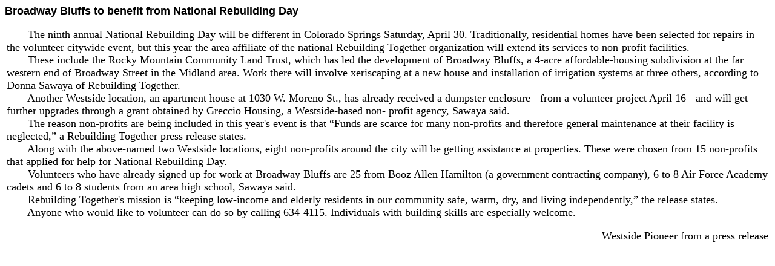

--- FILE ---
content_type: text/html
request_url: http://westsidepioneer.com/Articles/042105/BroadwayBluffs.html
body_size: 1278
content:
<html>

<Head>

<Title>Westside Pioneer Online</Title>

<link href="../../Styles/Pioneer.css" rel="stylesheet" type="text/css">

</Head>

<Body>

<P>
<font face="Arial" size="4"> <B>
Broadway Bluffs to benefit from National Rebuilding Day
</font> </B> <BR>
</P>

<Table>
	<tr valign="top">
	<td> &nbsp;&nbsp;&nbsp;&nbsp;&nbsp;&nbsp;
The ninth annual National Rebuilding Day will be different in Colorado Springs Saturday, April 30. Traditionally, residential 
homes have been selected for repairs in the volunteer citywide event, but this year the area affiliate of the national Rebuilding 
Together organization will extend its services to non-profit facilities.
 <BR> &nbsp;&nbsp;&nbsp;&nbsp;&nbsp;&nbsp; 
These include the Rocky Mountain Community Land Trust, which has led the development of  Broadway Bluffs, a 4-acre 
affordable-housing subdivision at the far western end of Broadway Street in the Midland area. Work there will involve 
xeriscaping at a new house and installation of irrigation systems at three others, according to Donna Sawaya of Rebuilding 
Together.
 <BR> &nbsp;&nbsp;&nbsp;&nbsp;&nbsp;&nbsp; 
Another Westside location, an apartment house at 1030 W. Moreno St., has already received a dumpster enclosure - from a 
volunteer project April 16 - and will get further upgrades through a grant obtained by Greccio Housing, a Westside-based non-
profit agency,  Sawaya said.
 <BR> &nbsp;&nbsp;&nbsp;&nbsp;&nbsp;&nbsp; 
The reason non-profits are being included in this year's event is that �Funds are scarce for many non-profits and therefore 
general maintenance at their facility is neglected,� a Rebuilding Together press release states. 
 <BR> &nbsp;&nbsp;&nbsp;&nbsp;&nbsp;&nbsp; 
Along with the above-named two Westside locations, eight non-profits around the city will be getting assistance at properties. 
These were chosen from 15 non-profits that applied for help for National  Rebuilding Day. 
 <BR> &nbsp;&nbsp;&nbsp;&nbsp;&nbsp;&nbsp; 
Volunteers who have already signed up for work at Broadway Bluffs are 25 from Booz Allen Hamilton (a government 
contracting company), 6 to 8 Air Force Academy cadets and 6 to 8 students from an area high school, Sawaya said.
 <BR> &nbsp;&nbsp;&nbsp;&nbsp;&nbsp;&nbsp; 
Rebuilding Together's mission is �keeping low-income and elderly residents in our community safe, warm, dry, and living 
independently,� the release states.
 <BR> &nbsp;&nbsp;&nbsp;&nbsp;&nbsp;&nbsp; 
Anyone who would like to volunteer can do so by calling 634-4115. Individuals with building skills are especially welcome.

<P align="right">
<font face="Terra">
Westside Pioneer from a press release
</font>
</P>

</Table>

</Body>

</html>


--- FILE ---
content_type: text/css
request_url: http://westsidepioneer.com/Styles/Pioneer.css
body_size: 639
content:
body {
  font-family: "Palatino Linotype", "Times New Roman", Courier;
  font-size: 15px;
  text-decoration: none;
}

table {
  font-size: 18px;
}

a
{
  text-decoration: none;
  color: #000000;
}

a:active
{
  text-decoration: underline;
}

a:visited
{
  text-decoration: none;
}

a:visited:hover
{
  text-decoration: underline;
}

a:hover
{
  text-decoration: underline;
}


a.directory
{
  text-decoration: underline;
}

a.directory:visited
{
  text-decoration: underline;
}

a.directory:hover
{
  text-decoration: none;
}

a.directory:visited:hover
{
  text-decoration: none;
}

a.directory:active
{
  text-decoration: underline;
}


a.inline
{
  color: blue;
  text-decoration: none;
}

a.inline:visited
{
  text-decoration: none;
}

a.inline:hover
{
  text-decoration: underline;
}

a.inline:visited:hover
{
  text-decoration: underline;
}

a.inline:active
{
  text-decoration: underline;
}


a.sub
{
  text-decoration: underline;
  color: #020070;
  font:12px arial;
}

a.sub:active
{
  text-decoration: none;
}

a.sub:visited
{
  text-decoration: underline;
}

a.sub:visited:hover
{
  text-decoration: none;
}

a.sub:hover
{
  text-decoration: none;
}


iframe
{
overflow-x: hidden;
border: none;
margin-left: 0px;
margin-right: 0px;
padding: 0;
}


a.headline
{
  text-decoration: underline;
  color: #020070;
  font:14px arial;
}

a.headline:active
{
  text-decoration: none;
}

a.headline:visited
{
  text-decoration: underline;
}

a.headline:visited:hover
{
  text-decoration: none;
}

a.headline:hover
{
  text-decoration: none;
}


a.Nheadline
{
  text-decoration: underline;
  color: #020070;
  font:14px arial;
  font-weight: bold;
}

a.Nheadline:active
{
  text-decoration: none;
}

a.Nheadline:visited
{
  text-decoration: underline;
}

a.Nheadline:visited:hover
{
  text-decoration: none;
}

a.Nheadline:hover
{
  text-decoration: none;
}


a.nheadline
{
  text-decoration: underline;
  color: #020070;
  font:14px arial;
  font-weight: bold;
}

a.nheadline:active
{
  text-decoration: none;
}

a.nheadline:visited
{
  text-decoration: underline;
}

a.nheadline:visited:hover
{
  text-decoration: none;
}

a.nheadline:hover
{
  text-decoration: none;
}


a.bigline
{
  text-decoration: underline;
  color: #020070;
  font:22px Arial;
  font-weight: bold;
}

a.bigline:active
{
  text-decoration: none;
}

a.bigline:visited
{
  text-decoration: underline;
}

a.bigline:visited:hover
{
  text-decoration: none;
}

a.bigline:hover
{
  text-decoration: none;
}


a.medline
{
  text-decoration: underline;
  color: #020070;
  font:18px Arial;
  font-weight: bold;
}

a.medline:active
{
  text-decoration: none;
}

a.medline:visited
{
  text-decoration: underline;
}

a.medline:visited:hover
{
  text-decoration: none;
}

a.medline:hover
{
  text-decoration: none;
}



a.smallline
{
  text-decoration: underline;
  color: #020070;
  font:15px Arial;
  font-weight: bold;
}

a.smallline:active
{
  text-decoration: none;
}

a.smallline:visited
{
  text-decoration: underline;
}

a.smallline:visited:hover
{
  text-decoration: none;
}

a.smallline:hover
{
  text-decoration: none;
}


a.archive
{
  color: #020070;
  font:14px arial;
  font-style: italic;
}

a.archive:active
{
  font-style: italic;
  text-decoration: underline;
}

a.archive:visited
{
  font-style: italic;
}

a.archive:visited:hover
{
  text-decoration: underline;
}

a.archive:hover
{
  text-decoration: underline;
}



div.date
{
  font-family: Palatino Linotype, Times New Roman, Courier;
  font-size: 18px; 
  font-weight: bold;
}

div.event
{
  font-size: 13px;
  font-family: Tahoma, Palatino Linotype, Times New Roman;
}


div.subcat
{
  font-size: 14px;
  font-family: Palatino Linotype, Times New Roman, Courier;
  font-weight: bold;
}

div.spacing
{
  font-family: Arial;
  font-size: 7px; 
}
